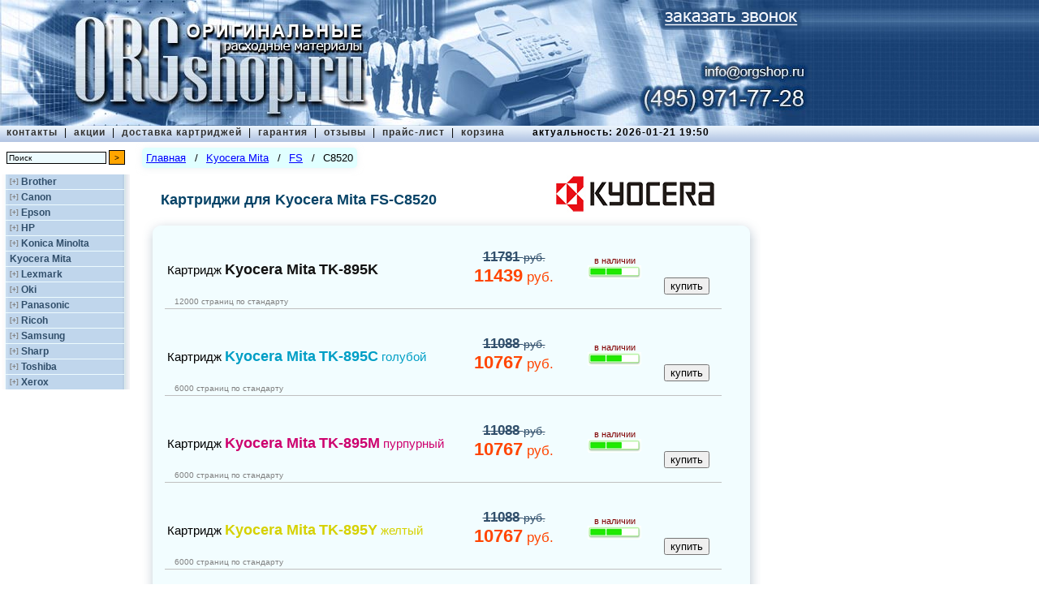

--- FILE ---
content_type: text/html; charset=UTF-8
request_url: https://orgshop.ru/kyocera_mita/fs/c8520
body_size: 4076
content:
<!DOCTYPE HTML PUBLIC "-//W3C//DTD HTML 4.01 Transitional//EN">
<html><head>
<title>Купить картриджи для Kyocera Mita FS-C8520 по низкой цене в Москве в интернет-магазине</title>
<meta http-equiv="Content-Type" content="text/html; charset=utf-8">
<meta name="description" content="Продажа картриджей для принтеров Kyocera Mita FS-C8520 недорого, каталог оригинальной продукции на ORGshop. Оперативная доставка по Москве за 100р." />
<meta name="revisit" content="1 days">
<meta name="revisit-after" content="1 days">
<meta name="resource-type" content="document">
<meta name="audience" content="all">
<meta name="robots" content="index,all">
<meta http-equiv=expiries content="21 Jan 2026 24:00:15 GMT">
<meta name='yandex-verification' content='5682b01a17bc58ec'/>
<meta name="yandex-verification" content="903daf39f523ca4c" />
<link href="/images/favicon.gif" rel="shortcut icon" type="image/gif">
<link href="/images/favicon.ico" rel="shortcut icon" type="image/x-icon">
<link rel="stylesheet" type="text/css" href="/style.min.css"/>
<link rel="stylesheet" type="text/css" href="/orgshop.css?d=20190911-20230813"/>
<link rel="alternate" href="https://m.orgshop.ru/kyocera_mita/printer/fs/c8520">
<script type="text/javascript" src="/orgshop.js?d=20190911"></script>
</head>
<body>
<div id="top">
<a href="/"><img border="0" src="/images/orgshop_logo.jpg" width="1000" height="155" /></a>
<a href="/cartridges/callOrder.html" id="callOrderButton"></a>
<a href="tel:+7 495 638-08-00" id="t6380800"></a>
<a href="mailto:info@orgshop.ru?subject=Картриджи&body=Здравствуйте. " id="mailto"></a>
<a href="tel:+7 495 971-77-28" id="t9717728"></a>
<div id="topmenu">
<table>
<tr><td id="topsections" valign="top">
<a class="top" href="/about">контакты</a>
<span s>&nbsp;|&nbsp;</span>
<a class="top" href="/actions">акции</a>
<span s>&nbsp;|&nbsp;</span>
<a class="top" href="/delivery">доставка картриджей</a>
<span s>&nbsp;|&nbsp;</span>
<a class="top" href="/warranty">гарантия</a>
<span s>&nbsp;|&nbsp;</span>
<a class="top" href="/comments">отзывы</a>
<span s>&nbsp;|&nbsp;</span>
<a class="top" href="/cartridges/">прайс-лист</a>
<span s>&nbsp;|&nbsp;</span>
<a class="top" href="/basket">корзина</a>
<span a> актуальность: 2026-01-21 19:50</span>
</td></tr>
</table>
</div>
<div id="left">
<div id="search">
<form action="/search.html" method="post" name="searchform">
<input name="searchstring" type="text" size="25" value="Поиск" class="searchinput" tabindex="3" onFocus="if(this.value == 'Поиск') this.value=''" onblur="if(this.value == '') this.value='Поиск'"></input>
<input type="submit" value=">" tabindex="4" class="searchbutton"></input><br/>
</form>
</div>
<div id="catalogue">
<div>
<p class="company" id="brother">
<span><span o>[+]</span></span>
<a href="/brother">Brother</a>
</p>
<div id="brother-series" class="companyseries hide">
</div>
</div>
<div>
<p class="company" id="canon">
<span><span o>[+]</span></span>
<a href="/canon">Canon</a>
</p>
<div id="canon-series" class="companyseries hide">
</div>
</div>
<div>
<p class="company" id="epson">
<span><span o>[+]</span></span>
<a href="/epson">Epson</a>
</p>
<div id="epson-series" class="companyseries hide">
</div>
</div>
<div>
<p class="company" id="hp">
<span><span o>[+]</span></span>
<a href="/hp">HP</a>
</p>
<div id="hp-series" class="companyseries hide">
</div>
</div>
<div>
<p class="company" id="konica_minolta">
<span><span o>[+]</span></span>
<a href="/konica_minolta">Konica Minolta</a>
</p>
<div id="konica_minolta-series" class="companyseries hide">
</div>
</div>
<div>
<p class="company" id="kyocera_mita">
<span class="hide"><span o>[+]</span></span>
<a href="/kyocera_mita">Kyocera Mita</a>
</p>
<div id="kyocera_mita-series" class="companyseries">
</div>
</div>
<div>
<p class="company" id="lexmark">
<span><span o>[+]</span></span>
<a href="/lexmark">Lexmark</a>
</p>
<div id="lexmark-series" class="companyseries hide">
</div>
</div>
<div>
<p class="company" id="oki">
<span><span o>[+]</span></span>
<a href="/oki">Oki</a>
</p>
<div id="oki-series" class="companyseries hide">
</div>
</div>
<div>
<p class="company" id="panasonic">
<span><span o>[+]</span></span>
<a href="/panasonic">Panasonic</a>
</p>
<div id="panasonic-series" class="companyseries hide">
</div>
</div>
<div>
<p class="company" id="ricoh">
<span><span o>[+]</span></span>
<a href="/ricoh">Ricoh</a>
</p>
<div id="ricoh-series" class="companyseries hide">
</div>
</div>
<div>
<p class="company" id="samsung">
<span><span o>[+]</span></span>
<a href="/samsung">Samsung</a>
</p>
<div id="samsung-series" class="companyseries hide">
</div>
</div>
<div>
<p class="company" id="sharp">
<span><span o>[+]</span></span>
<a href="/sharp">Sharp</a>
</p>
<div id="sharp-series" class="companyseries hide">
</div>
</div>
<div>
<p class="company" id="toshiba">
<span><span o>[+]</span></span>
<a href="/toshiba">Toshiba</a>
</p>
<div id="toshiba-series" class="companyseries hide">
</div>
</div>
<div>
<p class="company" id="xerox">
<span><span o>[+]</span></span>
<a href="/xerox">Xerox</a>
</p>
<div id="xerox-series" class="companyseries hide">
</div>
</div>
</div>
</div>
<div id="main">
<div id="center">
<div id="breadcrumbs">
<div><a href="/">Главная</a></div>
<div class="separator">/</div>
<div><a href="/kyocera_mita">Kyocera Mita</a></div>
<div class="separator">/</div>
<div><a href="/kyocera_mita/fs">FS</a></div>
<div class="separator">/</div>
<div>C8520</div>
</div>
<table m21>
<tr>
<td>
<h1>Картриджи для Kyocera Mita FS-C8520</h1>
</td>
<td>
<div><img src="/images/logo/kyocera_mita.jpg" border="0"/></div>
</td>
</tr>
</table>
<div class="modeltable">
<table cellspacing="0" cellpadding="0" border="0">
<tr>
<td background="/images/top-left.png" height="28" width="28">&nbsp;</td> <td background="/images/top.png">&nbsp;</td> <td background="/images/top-right.png" width="28">&nbsp;</td> </tr>
<tr>
<td background="/images/left.png">&nbsp;</td> <td background="/images/center.png" valign="top"> <div class="producttable">
<table border="0" width="100%">
<tr>
<td class="product">
<a href="/kyocera_mita/tk-895k">
<span class="modelname">Картридж</span>
<span class="productcompany" style="color: #121212">Kyocera Mita</span>
<span class="productcode" style="color: #121212">TK-895K</span>
<span class="modelname" style="color: #121212"></span>
</a>
</td>
<td class="price_rub" valign="center">
<div price2>11781 <span class="priceunit"> руб.</span></div>
<div price>11439<span class="priceunit"> руб.</span></div>
</td>
<td class="availability">
<span class="price">в наличии</span>
<img src="/images/availabilityIcon/green2.png" height="17" width="67"/>
</td>
<td class="tobasket">
<div class="basket" data-id="31020461102" data-url="kyocera_mita/tk-895k" data-name="Kyocera Mita TK-895K, картридж" data-price="11439">
<input type="submit" value="" class="basketImage"/>
<input type="submit" value="купить"/>
</div>
</td>
</tr>
<tr><td class="resource" colspan="3">12000 страниц по стандарту</td></tr>
</table>
</div>
<div class="producttable">
<table border="0" width="100%">
<tr>
<td class="product">
<a href="/kyocera_mita/tk-895c">
<span class="modelname">Картридж</span>
<span class="productcompany" style="color: #009ec5">Kyocera Mita</span>
<span class="productcode" style="color: #009ec5">TK-895C</span>
<span class="modelname" style="color: #009ec5">голубой</span>
</a>
</td>
<td class="price_rub" valign="center">
<div price2>11088 <span class="priceunit"> руб.</span></div>
<div price>10767<span class="priceunit"> руб.</span></div>
</td>
<td class="availability">
<span class="price">в наличии</span>
<img src="/images/availabilityIcon/green2.png" height="17" width="67"/>
</td>
<td class="tobasket">
<div class="basket" data-id="31020462102" data-url="kyocera_mita/tk-895c" data-name="Kyocera Mita TK-895C, картридж" data-price="10767">
<input type="submit" value="" class="basketImage"/>
<input type="submit" value="купить"/>
</div>
</td>
</tr>
<tr><td class="resource" colspan="3">6000 страниц по стандарту</td></tr>
</table>
</div>
<div class="producttable">
<table border="0" width="100%">
<tr>
<td class="product">
<a href="/kyocera_mita/tk-895m">
<span class="modelname">Картридж</span>
<span class="productcompany" style="color: #cd006e">Kyocera Mita</span>
<span class="productcode" style="color: #cd006e">TK-895M</span>
<span class="modelname" style="color: #cd006e">пурпурный</span>
</a>
</td>
<td class="price_rub" valign="center">
<div price2>11088 <span class="priceunit"> руб.</span></div>
<div price>10767<span class="priceunit"> руб.</span></div>
</td>
<td class="availability">
<span class="price">в наличии</span>
<img src="/images/availabilityIcon/green2.png" height="17" width="67"/>
</td>
<td class="tobasket">
<div class="basket" data-id="31020463102" data-url="kyocera_mita/tk-895m" data-name="Kyocera Mita TK-895M, картридж" data-price="10767">
<input type="submit" value="" class="basketImage"/>
<input type="submit" value="купить"/>
</div>
</td>
</tr>
<tr><td class="resource" colspan="3">6000 страниц по стандарту</td></tr>
</table>
</div>
<div class="producttable">
<table border="0" width="100%">
<tr>
<td class="product">
<a href="/kyocera_mita/tk-895y">
<span class="modelname">Картридж</span>
<span class="productcompany" style="color: #d6d100">Kyocera Mita</span>
<span class="productcode" style="color: #d6d100">TK-895Y</span>
<span class="modelname" style="color: #d6d100">желтый</span>
</a>
</td>
<td class="price_rub" valign="center">
<div price2>11088 <span class="priceunit"> руб.</span></div>
<div price>10767<span class="priceunit"> руб.</span></div>
</td>
<td class="availability">
<span class="price">в наличии</span>
<img src="/images/availabilityIcon/green2.png" height="17" width="67"/>
</td>
<td class="tobasket">
<div class="basket" data-id="31020464102" data-url="kyocera_mita/tk-895y" data-name="Kyocera Mita TK-895Y, картридж" data-price="10767">
<input type="submit" value="" class="basketImage"/>
<input type="submit" value="купить"/>
</div>
</td>
</tr>
<tr><td class="resource" colspan="3">6000 страниц по стандарту</td></tr>
</table>
</div>
<div class="producttable">
<table border="0" width="100%">
<tr>
<td class="product">
<a href="/kyocera_mita/mk-470">
<span class="modelname">Комплект</span>
<span class="productcompany" style="color: #14ac00">Kyocera Mita</span>
<span class="productcode" style="color: #14ac00">MK-470</span>
<span class="modelname" style="color: #14ac00"></span>
</a>
</td>
<td class="price_rub" valign="center">
<div price2>4851 <span class="priceunit"> руб.</span></div>
<div price>4710<span class="priceunit"> руб.</span></div>
</td>
<td class="availability">
<span class="price">в наличии</span>
<img src="/images/availabilityIcon/green2.png" height="17" width="67"/>
</td>
<td class="tobasket">
<div class="basket" data-id="31020467102" data-url="kyocera_mita/mk-470" data-name="Kyocera Mita MK-470, комплект" data-price="4710">
<input type="submit" value="" class="basketImage"/>
<input type="submit" value="купить"/>
</div>
</td>
</tr>
<tr><td class="resource" colspan="3">300000 страниц по стандарту</td></tr>
</table>
</div>
<div class="producttable">
<table border="0" width="100%">
<tr>
<td class="product">
<a href="/kyocera_mita/dk-896">
<span class="modelname">Барабан</span>
<span class="productcompany" style="color: #14ac00">Kyocera Mita</span>
<span class="productcode" style="color: #14ac00">DK-896</span>
<span class="modelname" style="color: #14ac00"></span>
</a>
</td>
<td class="price_rub" valign="center">
<div price2>23703 <span class="priceunit"> руб.</span></div>
<div price>23013<span class="priceunit"> руб.</span></div>
</td>
<td class="availability">
<span class="price">нет</span>
<img src="/images/availabilityIcon/green2.png" height="17" width="67"/>
</td>
<td class="tobasket">
<div class="basket" data-id="31014729101" data-url="kyocera_mita/dk-896" data-name="Kyocera Mita DK-896, барабан" data-price="23013">
<input type="submit" value="" class="basketImage"/>
<input type="submit" value="купить"/>
</div>
</td>
</tr>
<tr><td class="resource" colspan="3">200000 страниц по стандарту</td></tr>
</table>
</div>
<div class="producttable">
<table border="0" width="100%">
<tr>
<td class="product">
<a href="/kyocera_mita/dv-896k">
<span class="modelname">Девелопер</span>
<span class="productcompany" style="color: #121212">Kyocera Mita</span>
<span class="productcode" style="color: #121212">DV-896K</span>
<span class="modelname" style="color: #121212"></span>
</a>
</td>
<td class="price_rub" valign="center">
<div price2>29385 <span class="priceunit"> руб.</span></div>
<div price>28530<span class="priceunit"> руб.</span></div>
</td>
<td class="availability">
<span class="price">нет</span>
<img src="/images/availabilityIcon/green2.png" height="17" width="67"/>
</td>
<td class="tobasket">
<div class="basket" data-id="31015500101" data-url="kyocera_mita/dv-896k" data-name="Kyocera Mita DV-896K, девелопер" data-price="28530">
<input type="submit" value="" class="basketImage"/>
<input type="submit" value="купить"/>
</div>
</td>
</tr>
<tr><td class="resource" colspan="3">200000 страниц по стандарту</td></tr>
</table>
</div>
<div class="producttable">
<table border="0" width="100%">
<tr>
<td class="product">
<a href="/kyocera_mita/dv-896c">
<span class="modelname">Девелопер</span>
<span class="productcompany" style="color: #009ec5">Kyocera Mita</span>
<span class="productcode" style="color: #009ec5">DV-896C</span>
<span class="modelname" style="color: #009ec5">голубой</span>
</a>
</td>
<td class="price_rub" valign="center">
<div price2>24951 <span class="priceunit"> руб.</span></div>
<div price>24222<span class="priceunit"> руб.</span></div>
</td>
<td class="availability">
<span class="price">в наличии</span>
<img src="/images/availabilityIcon/green2.png" height="17" width="67"/>
</td>
<td class="tobasket">
<div class="basket" data-id="31015497101" data-url="kyocera_mita/dv-896c" data-name="Kyocera Mita DV-896C, девелопер" data-price="24222">
<input type="submit" value="" class="basketImage"/>
<input type="submit" value="купить"/>
</div>
</td>
</tr>
<tr><td class="resource" colspan="3">200000 страниц по стандарту</td></tr>
</table>
</div>
<div class="producttable">
<table border="0" width="100%">
<tr>
<td class="product">
<a href="/kyocera_mita/dv-896m">
<span class="modelname">Девелопер</span>
<span class="productcompany" style="color: #cd006e">Kyocera Mita</span>
<span class="productcode" style="color: #cd006e">DV-896M</span>
<span class="modelname" style="color: #cd006e">пурпурный</span>
</a>
</td>
<td class="price_rub" valign="center">
<div price2>24951 <span class="priceunit"> руб.</span></div>
<div price>24222<span class="priceunit"> руб.</span></div>
</td>
<td class="availability">
<span class="price">в наличии</span>
<img src="/images/availabilityIcon/green2.png" height="17" width="67"/>
</td>
<td class="tobasket">
<div class="basket" data-id="31015498101" data-url="kyocera_mita/dv-896m" data-name="Kyocera Mita DV-896M, девелопер" data-price="24222">
<input type="submit" value="" class="basketImage"/>
<input type="submit" value="купить"/>
</div>
</td>
</tr>
<tr><td class="resource" colspan="3">200000 страниц по стандарту</td></tr>
</table>
</div>
<div class="producttable">
<table border="0" width="100%">
<tr>
<td class="product">
<a href="/kyocera_mita/dv-896y">
<span class="modelname">Девелопер</span>
<span class="productcompany" style="color: #d6d100">Kyocera Mita</span>
<span class="productcode" style="color: #d6d100">DV-896Y</span>
<span class="modelname" style="color: #d6d100">желтый</span>
</a>
</td>
<td class="price_rub" valign="center">
<div price2>23424 <span class="priceunit"> руб.</span></div>
<div price>22743<span class="priceunit"> руб.</span></div>
</td>
<td class="availability">
<span class="price">в наличии</span>
<img src="/images/availabilityIcon/green2.png" height="17" width="67"/>
</td>
<td class="tobasket">
<div class="basket" data-id="31015499101" data-url="kyocera_mita/dv-896y" data-name="Kyocera Mita DV-896Y, девелопер" data-price="22743">
<input type="submit" value="" class="basketImage"/>
<input type="submit" value="купить"/>
</div>
</td>
</tr>
<tr><td class="resource" colspan="3">200000 страниц по стандарту</td></tr>
</table>
</div>
<div class="producttable">
<table border="0" width="100%">
<tr>
<td class="product">
<a href="/kyocera_mita/mk-896b">
<span class="modelname">Сервисный комплект</span>
<span class="productcompany" style="color: #14ac00">Kyocera Mita</span>
<span class="productcode" style="color: #14ac00">MK-896B</span>
<span class="modelname" style="color: #14ac00"></span>
</a>
</td>
<td class="price_rub" valign="center">
<div price2>124755 <span class="priceunit"> руб.</span></div>
<div price>121122<span class="priceunit"> руб.</span></div>
</td>
<td class="availability">
<span class="price">в наличии</span>
<img src="/images/availabilityIcon/green2.png" height="17" width="67"/>
</td>
<td class="tobasket">
<div class="basket" data-id="31012401101" data-url="kyocera_mita/mk-896b" data-name="Kyocera Mita MK-896B, сервисный комплект" data-price="121122">
<input type="submit" value="" class="basketImage"/>
<input type="submit" value="купить"/>
</div>
</td>
</tr>
<tr><td class="resource" colspan="3">200000 страниц по стандарту</td></tr>
</table>
</div>
</td>
<td background="/images/right.png">&nbsp;</td> </tr>
<tr>
<td background="/images/bottom-left.png" height="28">&nbsp;</td> <td background="/images/bottom.png">&nbsp;</td> <td background="/images/bottom-right.png">&nbsp;</td> </tr>
</table>
</div>
<table id="prom2">
<tr>
<td><a target="_blank" href="/hp/laserjet/1018">hp 1018 картридж</a></td>
<td><a target="_blank" href="/hp/officejet/7000">hp officejet 7000 картриджи</a></td>
<td><a target="_blank" href="/kyocera_mita/ecosys/p6026cdn">kyocera 6026 картридж</a></td>
</tr>
<tr>
<td><a target="_blank" href="/kyocera_mita/fs/1025mfp">kyocera fs 1025 mfp картридж</a></td>
<td><a target="_blank" href="/canon/pixma/ip4200">canon pixma ip4200 картриджи</a></td>
<td><a target="_blank" href="/canon/pg-445">картридж 445 canon</a></td>
</tr>
</table>
<div class="pay">
<a href=""> <img src="/images/pay/1000.jpg"/>
<img src="/images/pay/cashless.jpg"/>
<img src="/images/pay/Yad.jpg"/>
<img src="/images/pay/visa.jpg"/>
<img src="/images/pay/masterCard.jpg"/>
<img src="/images/pay/mir.jpg"/>
</a>
</div>
<h3 class="strongtext">Заказывайте по&nbsp;тел.&nbsp;<a class='t6380800' href="tel:+7 495 971-77-28"><nobr>+7 (495) 971-77-28</nobr></a></h3>
</div>
</div>
<div id="bottom">
© 2005 - 2026 | <noindex>магазин картриджей ORGshop.ru</noindex> | тел. <a class='t6380800' href="tel:+7 495 971-77-28">+7 (495) 971-77-28</a> | <noindex><a href="/cartridges/maps.html?cartridges">карта сайта по картриджам</a> | <a href="/cartridges/maps.html?printers">карта сайта по принтерам</a></noindex>
</div>
<div class="phonenumber" hidden>
<div m20>
Доставка в пределах&nbsp;МКАД&nbsp;&mdash; 300&nbsp;руб.
</div>
</div>
</div>
<!-- Yandex.Metrika counter -->
<script type="text/javascript">
(function (d, w, c) {
(w[c] = w[c] || []).push(function() {
try {
w.yaCounter18269341 = new Ya.Metrika({id:18269341,
webvisor:true,
clickmap:true,
trackLinks:true,
accurateTrackBounce:true,
trackHash:true});
} catch(e) { }
});
var n = d.getElementsByTagName("script")[0],
s = d.createElement("script"),
f = function () { n.parentNode.insertBefore(s, n); };
s.type = "text/javascript";
s.async = true;
s.src = (d.location.protocol == "https:" ? "https:" : "http:") + "//mc.yandex.ru/metrika/watch.js";
if (w.opera == "[object Opera]") {
d.addEventListener("DOMContentLoaded", f);
} else { f(); }
})(document, window, "yandex_metrika_callbacks");
</script>
<noscript><div><img src="//mc.yandex.ru/watch/18269341" style="position:absolute; left:-9999px;" alt="" /></div></noscript>
<!-- /Yandex.Metrika counter -->
<script type="text/javascript">
localStorage.clear(); // $.ajax({ url:"/chat3/scripts.html" });
var wh=$(window).height();
var ww=$(window).width();
if(	localStorage.getItem("chat3org") != null && localStorage.getItem("chat3script") != null && localStorage.getItem("chat3date") != null)
{ if(localStorage.getItem("chat3date")>0 && (($.now() - localStorage.getItem("chat3date"))/1000/60/60/24) > 3){
localStorage.setItem("chat3date",null)
}	$("body")
.append(localStorage.getItem("chat3org"))
.append(localStorage.getItem("chat3script"))
}
else{
if (0) {
var tttt=setTimeout(function(){
$.ajax({ url:"/chat3/chat.html",
data:{timediff:localStorage.getItem("timediff")},
success: function(div){
var chat3org = div.replace(/(\r\n|\n|\r)/gm,"");
$.ajax({ url:"/chat3/scripts.scr?z="+$.now(), dataType:"text",
success: function(js){ localStorage.setItem("chat3date",$.now());
$("body").append(chat3org);
localStorage.setItem("chat3org",chat3org);
$("body").append(js);
localStorage.setItem("chat3script",js);
localStorage.setItem("chat3a",'aaaa');
}
})
}
})
},2500)
}
}
</script>
</body>
</html>
